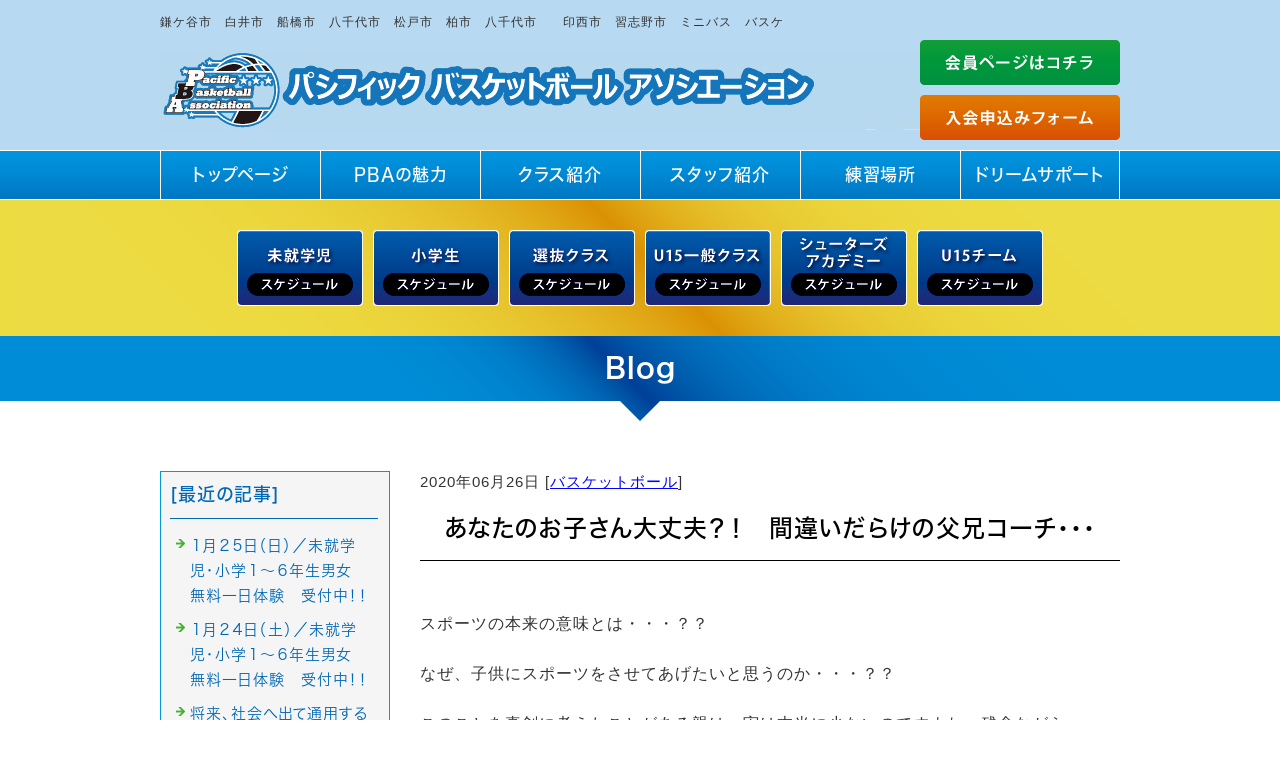

--- FILE ---
content_type: text/html; charset=shift_jis
request_url: http://www.pba-chiba.com/businessblog/802_2020-06-26_08-20-00.html
body_size: 5419
content:
<!DOCTYPE html>
<html lang="ja">
<head prefix="og:http://ogp.me/ns#">
<meta charset="Shift_JIS">
<title>あなたのお子さん大丈夫？！　間違いだらけの父兄コーチ・・・ - 千葉県のバスケットボールブログ</title>
<meta property="og:title" content="あなたのお子さん大丈夫？！　間違いだらけの父兄コーチ・・・ - 千葉県のバスケットボールブログ">
<meta property="og:site_name" content="パシフィックバスケットボールアソシエーション">
<meta property="og:type" content="blog">
<meta property="og:image" content="https://www.mr-cms.com/skinimg/fblogo.png">
<link rel="canonical" href="http://www.pba-chiba.com/businessblog/802_2020-06-26_08-20-00.html">
<link rel="alternate" media="only screen and (max-width: 640px)" href="http://www.pba-chiba.com/smartphone/businessblog/802_2020-06-26_08-20-00.html">
<link rel="stylesheet" href="/datacss/style-960.css">
<script src="//typesquare.com/accessor/script/typesquare.js?C2fmSg9~Yh4%3D&fadein=0" charset="utf-8"></script>
<script src="https://ajax.googleapis.com/ajax/libs/jquery/1.9.0/jquery.min.js"></script>
<script src="/datajs/header-hight.js"></script>
<script src="/datajs/pagetop.js"></script>
<script src="/dropdown/dropdown.js" charset="shift_jis"></script>
<script>
  (function(i,s,o,g,r,a,m){i['GoogleAnalyticsObject']=r;i[r]=i[r]||function(){
  (i[r].q=i[r].q||[]).push(arguments)},i[r].l=1*new Date();a=s.createElement(o),
  m=s.getElementsByTagName(o)[0];a.async=1;a.src=g;m.parentNode.insertBefore(a,m)
  })(window,document,'script','//www.google-analytics.com/analytics.js','ga');
  ga('create', 'UA-23075391-42', 'ichiro02.alice-guest.com');
  ga('send', 'pageview');
</script>
<meta name="description" content="あなたのお子さん大丈夫？！　間違いだらけの父兄コーチ・・・">
<meta name="viewport" content="width=1260">
<script>iPhone_seturl="/smartphone/businessblog/802_2020-06-26_08-20-00.html";iPhone_gocheck="on"; </script>
<script type="text/javascript" src="/datajs/iPhone.js" charset="shift_jis"></script>
</head>
<body>
<div id="WRAPPER">
<div id="backimgArea">
<div id="h1Area">
<div id="h1top">
<h1>鎌ケ谷市　白井市　船橋市　八千代市　松戸市　柏市　八千代市　　印西市　習志野市　ミニバス　バスケ</h1>
</div>
</div>
<div class="headertop-Area">
<div class="headertop">
<div class="logo_left">
<a href="/"><img src="/skinimg/logo-left.jpg" title="パシフィックバスケットボールアソシエーション" alt="パシフィックバスケットボールアソシエーション" width="760" height="80"></a>
</div>
<div class="logo_right">
<p><a href="https://picro.jp/" target="blank"><img src="/skinimg/head_button01.png"title="会員ページはコチラ" alt="会員ページはコチラ" width="200" height="45"></a></p>
<p><a href="/email/mail/form2.cgi"><img class="none" src="/skinimg/head_button02.png"title="入会申込みフォーム" alt="入会申込みフォーム" width="200" height="45"></a></p>
</div>
</div>
</div>
<div class="navi_bg"><ul id="nav6" class="nav">
<li class="navi_moji gmenulink" >
<a href="/" >トップページ</a></li>
<li class="navi_moji gmenulink" >
<a href="/charm.html" >PBAの魅力</a></li>
<li class="navi_moji gmenulink" >
<a href="/intro.html" >クラス紹介</a></li>
<li class="navi_moji gmenulink" >
<a href="/member.html" >スタッフ紹介</a></li>
<li class="navi_moji gmenulink" >
<a href="/location.html" >練習場所</a></li>
<li class="navi_moji gmenulink" >
<a href="/sponsors.html" >ドリームサポート</a></li>
</ul></div>
<div id="mainimgArea_c">
	<div id="main_button_area_c">
		<ul>
		<li><a href="/pbadiamond.html"><img src="/skinimg/main_button01.png" title="未就学児" alt="未就学児" width="126" height="76"></a></li>
		<li><a href="/pbateam.html"><img src="/skinimg/main_button02.png" title="小学生" alt="小学生" width="126" height="76"></a></li>
		<li><a href="/selection.html"><img src="/skinimg/main_button03.png" title="選抜クラス" alt="選抜クラス" width="126" height="76"></a></li>
		<li><a href="/U15.html"><img src="/skinimg/main_button04.png" title="中学生" alt="中学生" width="126" height="76"></a></li>
		<li><a href="/academy.html"><img src="/skinimg/main_button05.png" title="シューターズ・アカデミー" alt="シューターズ・アカデミー" width="126" height="76"></a></li>
		<li class="end"><a href="/u-15.html"><img src="/skinimg/main_button06.png" title="選抜クラス U-15スケジュール" alt="選抜クラス U-15スケジュール" width="126" height="76"></a></li>
		</ul>
	</div>
</div>
<div id="mainArea">
<div id="mainbackArea">
<div id="one_maincolumn">
<div id="two_center_column">
<div class="newsblogbox">
<div class="daititlebox mb20">
<h2>Blog</h2>
</div>
<div id="blog_maincolumn">
<div id="blog_column">
<div class="blogentry">2020年06月26日 [<a href="http://www.pba-chiba.com/businessblog/cat_0/">バスケットボール</a>]</div>
<div class="chutitlebox-blog"><h2>あなたのお子さん大丈夫？！　間違いだらけの父兄コーチ・・・</h2></div>
<div class="blogmes">スポーツの本来の意味とは・・・？？<br><br>なぜ、子供にスポーツをさせてあげたいと思うのか・・・？？<br><br>このことを真剣に考えたことがある親は、実は本当に少ないのですよね、残念ながら・・・<br><br>小学生を対象としたミニバスケットボールの指導者・コーチは父兄コーチがほとんどです。<br>海外では父兄コーチがチームの指導をすることなどはほとんどなく、日本独特の文化風習なんですよね、実は・・・<br><br>父兄コーチが良い悪い云々と言っているわけではありません。<br><br>実際、日本のサッカーはクラブ化され、組織としてしっかりとした指導者がおり、プログラムに沿ってトレーニングを実施しております。<br>が、バスケットボール、ことミニバスケットボールに関しては、サッカーの様にクラブ化が全然進んでおりません・・・<br>それは、ミニバスケットボールが小さな地域というくくり（学校単位）でチーム編成の強要を強いてきて、その流れで現在に至る・・・という結末なんですよね。<br>最近は、その学校・学区単位のチーム編成も少子化ならびに他の文化・スポーツへと子供達が興味関心が進み、ミニバスケットボールを選択するというケースが少なくなってきているからです。<br><br>では、そのミニバスケットボールの父兄コーチの実情は？！<br><br>よく聞くのが、我が子がいるからコーチをやっている・・・というのが多い実情です。<br>我が子が卒業・卒団したら、直ぐに辞める父兄コーチもいれば、１・２年は続けて（情でしょうか）辞めていく方々がほとんどです。<br>そして、次のコーチは、そのメンバーの中にいる父兄コーチとなり・・・<br><br>そして、そのコーチは、バスケットボールの指導をしっかりと学んでいる方も少なく、そして、コーチングなども学んでいる方も少なく・・・<br><br>結果として、<br><br>【怒鳴りすぎ・・・】<br><br>【ダラダラと取りとめもない内容をさせすぎ・・・】<br><br>【練習をさせすぎ】<br><br>と・・・<br><br>でも、バスケットボールの知識・教養の無い父兄は、タダ、ただ見てくれるだけで、それだけでありがたい・・・と神にもすがる様な光景が残念ながら・・・<br><br><br>そして、バスケットボールの技術指導は置いておいても、ことチームマネジメント・コーチングに関しては、このコーチが会社でも部下へのコーチングや部課のマネジメントを経験していない方が、更に難しい子供に関するコーチング・マネジメントへの指導・アドバイスなど、誰が見ても出来るわけがないですよね・・・<br><br>そのような場所・環境へ、あなたの大切な子供を実は入れていることを、多くの父兄は考えようともしておりません・・・<br><br>それは、単にバスケットボールが出来る環境が、<br><br>自分の学校にあるから・・・<br><br>近くだから・・・<br><br>学童的な扱いで、タダ（無料）同然で子供を長時間、預かってくれるから・・<br><br>という、本当に単純な動機にて・・・<br><br>これって、あなたの子供を学習塾に預ける時はどのように捉え・考え・決めていきますか？？<br>と同じことなんですよね・・・<br>学習塾は近所にあるから・・・<br>とか、<br>安いから・・・<br>とかで決めますでしょうか？<br><br>いえいえ、決めないですよね、実際は。<br><br>指導者がしっかりとしている・・・とか、一定のレベルの学校への合格率が高い・・・とか、プログラムがしっかりとされている・・・とか、一定の評価・バロメーターがありますよね・・・<br><br>それは、スポーツも同じなんですよね、実は！！<br><br>スポーツは、単にカラダを動かせる場所・・・ではありません。<br><br>なので、実際にミニバスチームに入った後で、コーチ・指導者の問題、父兄とのいざこざ、選手間の問題などで解決に至らず・・・で辞めて来る子供・父兄もたくさんいらっしゃいます。<br><br>小学生・中学生のスポーツのコーチング・指導って、実はとても難しいんですよね・・・<br>最近、中学校部活でも指導者の子供に対する態度や教えられない指導者などで、悩んでいることの相談も多くの子供達より耳にします。<br><br>安易な考え（近くだから）、無料（タダ）だからといって、それを主に選択をすると危険な落とし穴が待っているかもしれません。<br>その組織・チームの風土文化、そして指導者のコーチングスキルなど、総括的な評価・判断をすることを是非、多くの父兄には検討して頂きたいと思います。<br><br>それが、後に多くのチームの多くの素晴らしいコーチングが出来る、指導スキルがあがる指導者となり、多くの子供達にとって素晴らしいバスケットボールが出来る環境が提供され続けることができますので・・・<br><br>当クラブ・パシフィックバスケットボールアソシエーション「ＰＢＡ」もその一助となるべく、切磋琢磨して取り組んで参ります。<br></div>
<div class="mt40px-r">
<ul class="pagerlist">
</ul>
</div>

</div>
<div id="leftnabi">
<div class="navi-b">
<div class="blogNavi mb10">
<div class="navi-b-title">[最近の記事]</div>
<hr>
<ul class="lineheight-120">
<li><a href="/businessblog/1764_2026-01-19_09-45-00.html">１月２５日（日）／未就学児・小学１～６年生男女　無料一日体験　受付中！！</a></li><li><a href="/businessblog/1763_2026-01-19_09-45-00.html">１月２４日（土）／未就学児・小学１～６年生男女　無料一日体験　受付中！！</a></li><li><a href="/businessblog/1762_2026-01-16_16-40-00.html">将来、社会へ出て通用する一流の社会人へ！！　バスケで学ぶ２つの能力とは・・・</a></li><li><a href="/businessblog/1761_2026-01-15_15-05-00.html">子供がチェレンジするココロ、それってスポーツ・バスケットボール意外にも大きく活きること！！</a></li><li><a href="/businessblog/1760_2026-01-14_12-20-00.html">【ＰＢＡ－Ｕ１５スクールのご案内】中学生へ向けたトレーニングへ・・・！！</a></li>
</ul>
<a href="/businessblog/list"><img src="/skinimg/kijilist-s.jpg" alt="記事一覧" width="160" height="30"></a>
</div>
<div class="blogNavi mb10">
<div class="navi-b-title">[カレンダー]</div>
<hr>
<div class="navi-b-cal">6月
<table border=0 cellspacing=0 cellpadding=0 summary="カレンダー" class="calendar">
<tr>
<td nowrap>日</td>
<td nowrap>月</td>
<td nowrap>火</td>
<td nowrap>水</td>
<td nowrap>木</td>
<td nowrap>金</td>
<td nowrap>土</td>
</tr>
<tr>
<td class="day_" nowrap></td>
<td class="day_on" nowrap><a href="http://www.pba-chiba.com/businessblog/2020-06-01" class="on">1</a></td>
<td class="day_on" nowrap><a href="http://www.pba-chiba.com/businessblog/2020-06-02" class="on">2</a></td>
<td class="day_on" nowrap><a href="http://www.pba-chiba.com/businessblog/2020-06-03" class="on">3</a></td>
<td class="day_on" nowrap><a href="http://www.pba-chiba.com/businessblog/2020-06-04" class="on">4</a></td>
<td class="day_on" nowrap><a href="http://www.pba-chiba.com/businessblog/2020-06-05" class="on">5</a></td>
<td class="day_on" nowrap><a href="http://www.pba-chiba.com/businessblog/2020-06-06" class="on">6</a></td>
</tr>
<tr>
<td class="day_on" nowrap><a href="http://www.pba-chiba.com/businessblog/2020-06-07" class="on">7</a></td>
<td class="day" nowrap>8</td>
<td class="day" nowrap>9</td>
<td class="day_on" nowrap><a href="http://www.pba-chiba.com/businessblog/2020-06-10" class="on">10</a></td>
<td class="day_on" nowrap><a href="http://www.pba-chiba.com/businessblog/2020-06-11" class="on">11</a></td>
<td class="day" nowrap>12</td>
<td class="day_on" nowrap><a href="http://www.pba-chiba.com/businessblog/2020-06-13" class="on">13</a></td>
</tr>
<tr>
<td class="day_on" nowrap><a href="http://www.pba-chiba.com/businessblog/2020-06-14" class="on">14</a></td>
<td class="day_on" nowrap><a href="http://www.pba-chiba.com/businessblog/2020-06-15" class="on">15</a></td>
<td class="day" nowrap>16</td>
<td class="day" nowrap>17</td>
<td class="day_on" nowrap><a href="http://www.pba-chiba.com/businessblog/2020-06-18" class="on">18</a></td>
<td class="day_on" nowrap><a href="http://www.pba-chiba.com/businessblog/2020-06-19" class="on">19</a></td>
<td class="day_on" nowrap><a href="http://www.pba-chiba.com/businessblog/2020-06-20" class="on">20</a></td>
</tr>
<tr>
<td class="day_on" nowrap><a href="http://www.pba-chiba.com/businessblog/2020-06-21" class="on">21</a></td>
<td class="day" nowrap>22</td>
<td class="day" nowrap>23</td>
<td class="day" nowrap>24</td>
<td class="day_on" nowrap><a href="http://www.pba-chiba.com/businessblog/2020-06-25" class="on">25</a></td>
<td class="day_on" nowrap><a href="http://www.pba-chiba.com/businessblog/2020-06-26" class="on">26</a></td>
<td class="day_on" nowrap><a href="http://www.pba-chiba.com/businessblog/2020-06-27" class="on">27</a></td>
</tr>
<tr>
<td class="day_on" nowrap><a href="http://www.pba-chiba.com/businessblog/2020-06-28" class="on">28</a></td>
<td class="day_on" nowrap><a href="http://www.pba-chiba.com/businessblog/2020-06-29" class="on">29</a></td>
<td class="day" nowrap>30</td>
<td class="day_" nowrap></td>
<td class="day_" nowrap></td>
<td class="day_" nowrap></td>
<td class="day_" nowrap></td>
</tr>
</table>
<a href="http://www.pba-chiba.com/businessblog/2020-05">&lt;前月</a>
<a href="http://www.pba-chiba.com/businessblog/2026-01">今月</a>
<a href="http://www.pba-chiba.com/businessblog/2020-07">翌月&gt;</a>
</div>
</div>
<div class="blogNavi mb20">
<div class="navi-b-title">[カテゴリーリスト]</div>
<hr>
<ul class="lineheight-120">
<li><a href="http://www.pba-chiba.com/businessblog/cat_0/">バスケットボール</a></li>
</ul>
</div>
</div>
</div>
</div>
</div>
</div>
</div>
</div>
</div>
<p id="page-top"><a href="#WRAPPER" tabindex="0">PageTop</a></p>
</div>
</div>
</div>
</div>
<div class="headerArea pt30" >
<div class="headertop">
<div class="logo_left">
<a href="/"><img src="/skinimg/logo-left.jpg" title="パシフィックバスケットボールアソシエーション" alt="パシフィックバスケットボールアソシエーション" width="760" height="80"></a>
</div>
<div class="logo_right">
<p class="pb10"><a href="https://picro.jp/" target="blank"><img src="/skinimg/head_button01.png"title="会員ページはコチラ" alt="会員ページはコチラ" width="200" height="45"></a></p>
<p><a href="/email/mail/form2.cgi"><img src="/skinimg/head_button02.png"title="入会申込みフォーム" alt="入会申込みフォーム" width="200" height="45"></a></p>
</div>
</div>
</div>
<div id="bottomArea">
<div id="footer">
<div id="breadcrumbs">
			<ul>
				<li>
				<a href="/"><span style="title">トップページ</span></a>
				</li>
				<li>
				<a href="http://www.pba-chiba.com/businessblog/"><span style="title">千葉県のバスケットボールブログ</span></a>
				</li>
				<li>
				<span style="title">あなたのお子さん大丈夫？！　間違いだらけの父兄コーチ・・・</span>
				</li>
			</ul>
			</div>
<ul class="footer-yokolist">
<li><a href="/">トップページ</a></li>
<li><a href="/charm.html">PBAの魅力</a></li>
<li><a href="/intro.html">クラス紹介</a></li>
<li><a href="/member.html">スタッフ紹介</a></li>
<li><a href="/location.html">練習場所</a></li>
<li><a href="/sponsors.html">ドリームサポート</a></li>
<li><a href="/selection.html">選抜クラス</a></li>
<li><a href="/pbadiamond.html">未就学児</a></li>
<li><a href="/U15.html">U15一般クラス</a></li>
<li><a href="/pbateam.html">小学生</a></li>
<li><a href="/academy.html">シューターズ・アカデミー</a></li>
<li><a href="/u-12.html">選抜クラス U-12スケジュール</a></li>
<li><a href="/u-11.html">選抜クラス U-11スケジュール</a></li>
<li><a href="/u-10.html">選抜クラス U-10スケジュール</a></li>
<li><a href="/u-9.html">選抜クラス U-9スケジュール</a></li>
<li><a href="/u-8.html">選抜クラス U-8スケジュール</a></li>
<li><a href="/u-15.html">選抜クラス U-15スケジュール</a></li>
<li><a href="/3game.html">3×3ゲーム</a></li>
</ul>
</div>
<div class="copyrightbox">
<p>Copyright(C) パシフィックバスケットボールアソシエーション All Right Reserved.</p>
</div>
</div>
</div>
</div>
</body>
</html>


--- FILE ---
content_type: text/css
request_url: http://www.pba-chiba.com/datacss/blog-960.css
body_size: 1566
content:
/***********************************************
FileName:blog-960.css　2023-09-04
***********************************************/

/*変更記述　2021-02-10　井山*/

.Ac-newstopbox{
	float: left;
	text-align: left;
	width: 100%;
	clear: both;
	}

.Ac-news-day{
	float: left;
	text-align: left;
	width: 100%;
	clear: both;
	}

.Ac-news-comment{
	float: left;
	text-align: left;
	width: 100%;
	clear: both;
	}

.rss{
	float: right;
	}

.newsmainAria .newsmain .Ac-news-comment img{
	float: right;
	padding: 0px 0px 10px 10px;
	}

#one_newsArea .sidenews .nb-wbox .Ac-news-comment img{
	float: right;
	padding: 0px 0px 10px 10px;
	}

#one_blogArea .sidenews .nb-wbox  .Ac-news-comment img{
	float: right;
	padding: 0px 0px 10px 10px;
	}

/*新着・ブログのトップページ用*/

.newsmain hr{
	width:900px !important;
	margin-top:10px;
	margin-bottom:10px;
	border-top:1px solid #cccccc;
	}

.news-day {
	padding-top:1px;
	}

.nb-sbox{
	float:left;
	width:210px;
	}

.new-side-box .nb-sbox .newstopzone{
	width:185px;
	}

.new-side-box .nb-sbox .newstopzone span.news-title{
	text-align:justify;
	text-justify:inter-ideograph;
	font-size:1.6rem;
	font-family:'Hiragino Kaku Gothic W5 JIS2004';
	color:#0068B6;
	width:185px;
	}

.new-side-box .nb-sbox .newstopzone hr{
	margin-top:10px;
	margin-bottom:10px;
	border-top:1px solid #cccccc;
	width:185px;
	}

.new-side-box .nb-sbox .newstopzone img{
	padding:10px 0px;
	margin:0 auto;
	text-align:center;
	max-width:185px;
	}

.new-side-box .nb-sbox .newstopbox p.news-title{
	text-align:justify;
	text-justify:inter-ideograph;
	font-size:1.6rem;
	font-family:'Hiragino Kaku Gothic W5 JIS2004';
	color:#0068B6;
	width:185px;
	}

.new-side-box .nb-sbox .newstopbox{
	width:185px;
	}

.new-side-box .nb-sbox .newstopbox hr{
	margin-top:10px;
	margin-bottom:10px;
	border-top:1px solid #cccccc;
	width:185px;
	}

.new-side-box .nb-sbox .newstopbox img{
	padding:10px 0px;
	margin:0 auto;
	text-align:center;
	max-width:185px;
	}

.nb-wbox{
	float:left;
	width:450px;
	}

.newstopbox{
	float:left;
	text-align:left;
	width:calc(100% - 10px);
	margin-right:10px;
	}

.newstopbox img{
	float:right;
	margin:10px 0px 10px 10px;
	height:auto;
	}

.newstopbox br{
	clear:none;
	}

.news-title{
	font-size:1.8rem;
	line-height:150%;
	font-family:'Hiragino Kaku Gothic W5 JIS2004';
	color:#0068B6;
	width:900px;
	padding-bottom:10px;
	}

p.news-comment{
	text-align:justify;
	text-justify:inter-ideograph;
	}

.news-daytitle{
	font-size:1.8rem;
	line-height:150%;
	font-family:'Hiragino Kaku Gothic W5 JIS2004';
	color:#0068B6;
	width:790px;
	padding-bottom:10px;
	}

.sidenews hr {
	margin:7px 0px 9px 0px !important;
	}

.newstopzone{
	float:left;
	text-align:left;
	width:900px;
	clear:both;
	}

.newstopzone-L{
	float:left;
	text-align:left;
	width:110px;
	}

.newstopzone-R{
	float:left;
	text-align:left;
	width:790px;
	}

.nb-wbox .news-title{
	font-size:1.8rem;
	line-height:150%;
	font-family:'Hiragino Kaku Gothic W5 JIS2004';
	color:#0068B6;
	width:420px;
	padding-bottom:10px;
	}

.nb-wbox .news-daytitle{
	font-size:1.8rem;
	line-height:150%;
	font-family:'Hiragino Kaku Gothic W5 JIS2004';
	color:#0068B6;
	width:310px;
	padding-bottom:10px;
	}

.nb-wbox .newstopzone{
	float:left;
	text-align:left;
	width:420px;
	clear:both;
	}

.nb-wbox .newstopzone-L{
	float:left;
	text-align:left;
	width:110px;
	}

.nb-wbox .newstopzone-R{
	float:left;
	text-align:left;
	width:310px;
	}

.newstopzone img {
	height:auto;
	}

/*ブログのメイン左側用*/

#blog_maincolumn #blog_column .blogentry {
	font-size:1.5rem;
	line-height:140%;
	}

#blog_maincolumn #blog_column .mt40px-r {
	font-size:1.5rem;
	line-height:140%;
	padding-top:20px;
	}

#leftnabi .navi-b .blogNavi a {
	font-family:'Hiragino Kaku Gothic W3 JIS2004';
	color:#0068B6;
	font-size:1.5rem;
	text-decoration:none;
	}

ul.lineheight-120 {
	line-height:120% !important;
	}

#leftnabi .navi-b .blogNavi a:hover {
	font-size:1.5rem;
	font-family:'Hiragino Kaku Gothic W3 JIS2004';
	color:#0068B6;
	text-decoration:underline;
	}

.navi-b-title {
	font-family:'Hiragino Kaku Gothic W5 JIS2004';
	color:#0068B6;
	font-size:1.8rem;
	line-height:150%;
	padding-bottom:5px;
	}

.navi-b-cal {
	text-align:center;
	font-family:'Hiragino Kaku Gothic W5 JIS2004';
	color:#0068B6;
	font-size:1.5rem;
	line-height:140%;
	}

.navi-b-cal table{
	margin:0 auto;
	text-align:center;
	margin-top:10px;
	}

#leftnabi .navi-b .blogNavi .day_on a{
	text-align:center;
	font-family:'Hiragino Kaku Gothic W5 JIS2004';
	color:#0068B6;
	font-size:1.5rem;
	text-decoration:underline;
	}

#leftnabi .navi-b .blogNavi .day_on a:hover{
	color:#cccccc;
	text-decoration:none;
	}

.navi-b-cal td{
	margin:0 auto;
	text-align:center;
	font-family:'';
	color:;
	font-size:1.5rem;
	}

.navi-b hr{
	margin-bottom:12px;
	border-top:1px solid #0068B6;
	}

.navi-b li{
	margin-bottom:5px;
	}

.navi-b img{
	padding-top:10px;
	}

/*新着・ブログのメインページ用*/

#blog_maincolumn{
	margin:0 auto;
	text-align:center;
	width:960px;
	}

.mt40px-r{
	padding:20px 0px 0px 0px;
	}

.pager-aki{
	padding:10px 0px;
	}

.blogsub{
	float:left;
	width:100%;
	border-top:1px solid #0068B6;
	border-bottom:1px solid #0068B6;
	padding:15px 0px;
	margin:20px 0px;
	clear:both;
	}

.blogsub h2{
	margin:0 auto;
	text-align:center;
	font-family:'Hiragino Kaku Gothic W5 JIS2004';
	color:#0068B6;
	font-size:2.2rem;
	line-height:160%;
	letter-spacing:1px;
	}

p.bloglistsub{
	display:block;
	font-family:'Hiragino Kaku Gothic W5 JIS2004';
	color:#0068B6;
	font-size:1.8rem;
	line-height:150%;
	}

.blog-alllist{
	float:left;
	width:100%;
	padding:10px 0px;
	border-bottom:1px solid #cccccc;
	clear:both;
	}

p.blogtime{
	float:left;
	width:100%;
	clear:both;
	}

.newsblogbox .mb20{
	margin-bottom:50px;
	}

#blog_column img{
	margin:0 auto;
	text-align:center;
	padding-top:20px;
	padding-bottom:0px;
	}

.kanrenblog{
	float:left;
	text-align:left;
	width:133px;
	margin-right:20px;
	}

.kanren-img{
	margin-bottom:10px;
	}

.kanren-sub{
	margin:0 auto;
	text-align:center;
	}

.newsmainbox{
	float:left;
	text-align:left;
	width:100%;
	}

.newsmainbox img{
	margin:0 auto;
	text-align:center;
	padding-top:0px;
	padding-bottom:20px;
	max-width:700px;
	}

.main-date{
	float:left;
	text-align:left;
	width:100%;
	padding-bottom:20px;
	}

.newsmainbox .chutitlebox{
	margin-bottom:30px;
	}

.main-comment{
	float:left;
	text-align:left;
	width:100%;
	}

.main-comment img{
	margin:0 auto;
	text-align:center;
	padding-top:20px;
	padding-bottom:0px;
	}

hr.newsajst{
	margin-top:30px;
	margin-bottom:30px;
	border-top:1px solid #cccccc;
	}

.newsblogbox{
	float:left;
	text-align:left;
	width:100%;
	padding:0px 0px 30px 0px;
	}

.blogTitle{
	margin-top:30px;
	}

#blog_column .blogTitle img{
	float:left;
	text-align:left;
	}

